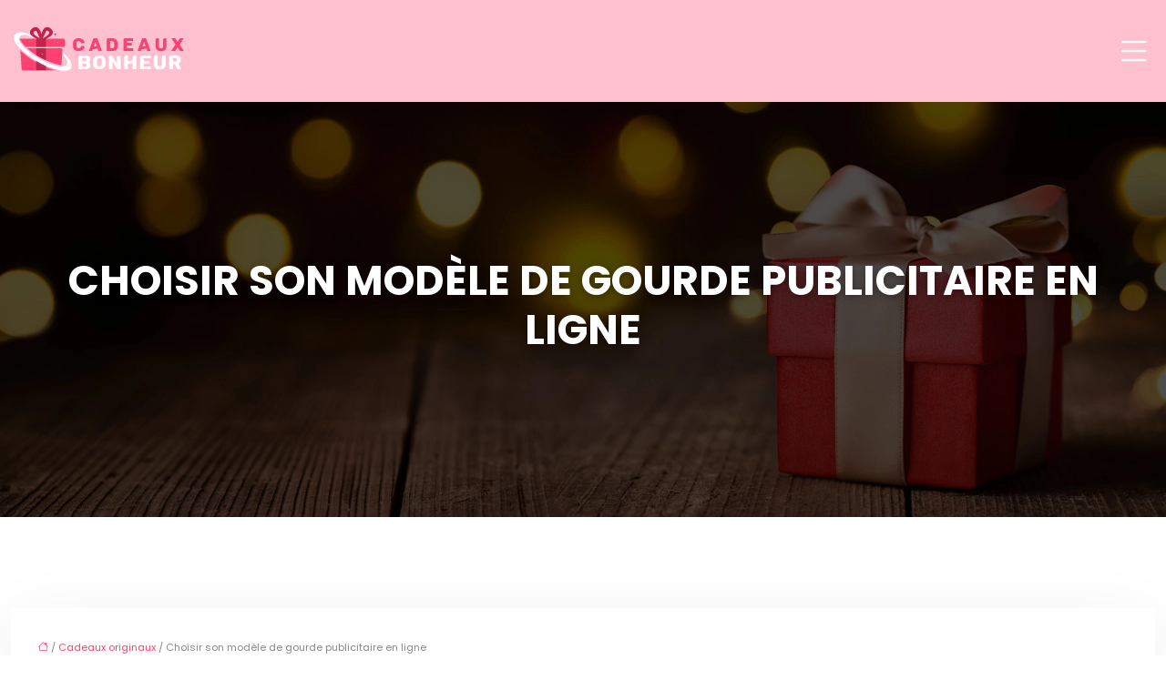

--- FILE ---
content_type: text/html; charset=UTF-8
request_url: https://www.cadeaux-bonheur.com/choisir-son-modele-de-gourde-publicitaire-en-ligne/
body_size: 13631
content:
<!DOCTYPE html>
<html lang="fr-FR">
<head>
<meta charset="UTF-8" />
<meta name="viewport" content="width=device-width">
<link rel="shortcut icon" href="/wp-content/uploads/2024/05/favicon.webp" />
<script type="application/ld+json">
{
    "@context": "https://schema.org",
    "@graph": [
        {
            "@type": "WebSite",
            "@id": "https://www.cadeaux-bonheur.com#website",
            "url": "https://www.cadeaux-bonheur.com",
            "inLanguage": "fr-FR",
            "publisher": {
                "@id": "https://www.cadeaux-bonheur.com#organization"
            }
        },
        {
            "@type": "Organization",
            "@id": "https://www.cadeaux-bonheur.com#organization",
            "url": "https://www.cadeaux-bonheur.com",
            "logo": {
                "@type": "ImageObject",
                "@id": "https://www.cadeaux-bonheur.com#logo",
                "url": "https://www.cadeaux-bonheur.com/wp-content/uploads/2024/05/logo.webp"
            }
        },
        {
            "@type": "Person",
            "@id": "https://www.cadeaux-bonheur.com/author/cadeaux-bonheur#person",
            "name": "admin",
            "jobTitle": "Rédaction Web",
            "url": "https://www.cadeaux-bonheur.com/author/cadeaux-bonheur",
            "worksFor": {
                "@id": "https://www.cadeaux-bonheur.com#organization"
            },
            "image": {
                "@type": "ImageObject",
                "url": ""
            }
        },
        {
            "@type": "WebPage",
            "@id": "https://www.cadeaux-bonheur.com/choisir-son-modele-de-gourde-publicitaire-en-ligne/#webpage",
            "url": "https://www.cadeaux-bonheur.com/choisir-son-modele-de-gourde-publicitaire-en-ligne/",
            "isPartOf": {
                "@id": "https://www.cadeaux-bonheur.com#website"
            },
            "breadcrumb": {
                "@id": "https://www.cadeaux-bonheur.com/choisir-son-modele-de-gourde-publicitaire-en-ligne/#breadcrumb"
            },
            "inLanguage": "fr_FR",
            "primaryImageOfPage": {
                "@id": "https://www.cadeaux-bonheur.com/wp-content/uploads/2022/03/gourde.jpg"
            }
        },
        {
            "@type": "Article",
            "@id": "https://www.cadeaux-bonheur.com/choisir-son-modele-de-gourde-publicitaire-en-ligne/#article",
            "headline": "Choisir son modèle de gourde publicitaire en ligne",
            "mainEntityOfPage": {
                "@id": "https://www.cadeaux-bonheur.com/choisir-son-modele-de-gourde-publicitaire-en-ligne/#webpage"
            },
            "image": {
                "@type": "ImageObject",
                "@id": "https://www.cadeaux-bonheur.com/wp-content/uploads/2022/03/gourde.jpg",
                "url": "https://www.cadeaux-bonheur.com/wp-content/uploads/2022/03/gourde.jpg",
                "width": 880,
                "height": 300,
                "alt": "gourde"
            },
            "wordCount": 904,
            "isAccessibleForFree": true,
            "articleSection": [
                "Cadeaux originaux"
            ],
            "datePublished": "2022-03-22T12:01:15+00:00",
            "author": {
                "@id": "https://www.cadeaux-bonheur.com/author/cadeaux-bonheur#person"
            },
            "publisher": {
                "@id": "https://www.cadeaux-bonheur.com#organization"
            },
            "inLanguage": "fr-FR"
        },
        {
            "@type": "BreadcrumbList",
            "@id": "https://www.cadeaux-bonheur.com/choisir-son-modele-de-gourde-publicitaire-en-ligne/#breadcrumb",
            "itemListElement": [
                {
                    "@type": "ListItem",
                    "position": 1,
                    "name": "Accueil",
                    "item": "https://www.cadeaux-bonheur.com/"
                },
                {
                    "@type": "ListItem",
                    "position": 2,
                    "name": "Cadeaux originaux",
                    "item": "https://www.cadeaux-bonheur.com/cadeaux-originaux/"
                },
                {
                    "@type": "ListItem",
                    "position": 3,
                    "name": "Choisir son modèle de gourde publicitaire en ligne",
                    "item": "https://www.cadeaux-bonheur.com/choisir-son-modele-de-gourde-publicitaire-en-ligne/"
                }
            ]
        }
    ]
}</script>
<meta name='robots' content='max-image-preview:large' />
<title>Faire le bon choix d'une gourde publicitaire en ligne</title><meta name="description" content="La gourde publicitaire peut avoir plusieurs fonctions. Elle sert de support de communication visuelle, elle représente aussi une bonne idée de cadeau d’affaires"><link rel="alternate" title="oEmbed (JSON)" type="application/json+oembed" href="https://www.cadeaux-bonheur.com/wp-json/oembed/1.0/embed?url=https%3A%2F%2Fwww.cadeaux-bonheur.com%2Fchoisir-son-modele-de-gourde-publicitaire-en-ligne%2F" />
<link rel="alternate" title="oEmbed (XML)" type="text/xml+oembed" href="https://www.cadeaux-bonheur.com/wp-json/oembed/1.0/embed?url=https%3A%2F%2Fwww.cadeaux-bonheur.com%2Fchoisir-son-modele-de-gourde-publicitaire-en-ligne%2F&#038;format=xml" />
<style id='wp-img-auto-sizes-contain-inline-css' type='text/css'>
img:is([sizes=auto i],[sizes^="auto," i]){contain-intrinsic-size:3000px 1500px}
/*# sourceURL=wp-img-auto-sizes-contain-inline-css */
</style>
<style id='wp-block-library-inline-css' type='text/css'>
:root{--wp-block-synced-color:#7a00df;--wp-block-synced-color--rgb:122,0,223;--wp-bound-block-color:var(--wp-block-synced-color);--wp-editor-canvas-background:#ddd;--wp-admin-theme-color:#007cba;--wp-admin-theme-color--rgb:0,124,186;--wp-admin-theme-color-darker-10:#006ba1;--wp-admin-theme-color-darker-10--rgb:0,107,160.5;--wp-admin-theme-color-darker-20:#005a87;--wp-admin-theme-color-darker-20--rgb:0,90,135;--wp-admin-border-width-focus:2px}@media (min-resolution:192dpi){:root{--wp-admin-border-width-focus:1.5px}}.wp-element-button{cursor:pointer}:root .has-very-light-gray-background-color{background-color:#eee}:root .has-very-dark-gray-background-color{background-color:#313131}:root .has-very-light-gray-color{color:#eee}:root .has-very-dark-gray-color{color:#313131}:root .has-vivid-green-cyan-to-vivid-cyan-blue-gradient-background{background:linear-gradient(135deg,#00d084,#0693e3)}:root .has-purple-crush-gradient-background{background:linear-gradient(135deg,#34e2e4,#4721fb 50%,#ab1dfe)}:root .has-hazy-dawn-gradient-background{background:linear-gradient(135deg,#faaca8,#dad0ec)}:root .has-subdued-olive-gradient-background{background:linear-gradient(135deg,#fafae1,#67a671)}:root .has-atomic-cream-gradient-background{background:linear-gradient(135deg,#fdd79a,#004a59)}:root .has-nightshade-gradient-background{background:linear-gradient(135deg,#330968,#31cdcf)}:root .has-midnight-gradient-background{background:linear-gradient(135deg,#020381,#2874fc)}:root{--wp--preset--font-size--normal:16px;--wp--preset--font-size--huge:42px}.has-regular-font-size{font-size:1em}.has-larger-font-size{font-size:2.625em}.has-normal-font-size{font-size:var(--wp--preset--font-size--normal)}.has-huge-font-size{font-size:var(--wp--preset--font-size--huge)}.has-text-align-center{text-align:center}.has-text-align-left{text-align:left}.has-text-align-right{text-align:right}.has-fit-text{white-space:nowrap!important}#end-resizable-editor-section{display:none}.aligncenter{clear:both}.items-justified-left{justify-content:flex-start}.items-justified-center{justify-content:center}.items-justified-right{justify-content:flex-end}.items-justified-space-between{justify-content:space-between}.screen-reader-text{border:0;clip-path:inset(50%);height:1px;margin:-1px;overflow:hidden;padding:0;position:absolute;width:1px;word-wrap:normal!important}.screen-reader-text:focus{background-color:#ddd;clip-path:none;color:#444;display:block;font-size:1em;height:auto;left:5px;line-height:normal;padding:15px 23px 14px;text-decoration:none;top:5px;width:auto;z-index:100000}html :where(.has-border-color){border-style:solid}html :where([style*=border-top-color]){border-top-style:solid}html :where([style*=border-right-color]){border-right-style:solid}html :where([style*=border-bottom-color]){border-bottom-style:solid}html :where([style*=border-left-color]){border-left-style:solid}html :where([style*=border-width]){border-style:solid}html :where([style*=border-top-width]){border-top-style:solid}html :where([style*=border-right-width]){border-right-style:solid}html :where([style*=border-bottom-width]){border-bottom-style:solid}html :where([style*=border-left-width]){border-left-style:solid}html :where(img[class*=wp-image-]){height:auto;max-width:100%}:where(figure){margin:0 0 1em}html :where(.is-position-sticky){--wp-admin--admin-bar--position-offset:var(--wp-admin--admin-bar--height,0px)}@media screen and (max-width:600px){html :where(.is-position-sticky){--wp-admin--admin-bar--position-offset:0px}}

/*# sourceURL=wp-block-library-inline-css */
</style><style id='global-styles-inline-css' type='text/css'>
:root{--wp--preset--aspect-ratio--square: 1;--wp--preset--aspect-ratio--4-3: 4/3;--wp--preset--aspect-ratio--3-4: 3/4;--wp--preset--aspect-ratio--3-2: 3/2;--wp--preset--aspect-ratio--2-3: 2/3;--wp--preset--aspect-ratio--16-9: 16/9;--wp--preset--aspect-ratio--9-16: 9/16;--wp--preset--color--black: #000000;--wp--preset--color--cyan-bluish-gray: #abb8c3;--wp--preset--color--white: #ffffff;--wp--preset--color--pale-pink: #f78da7;--wp--preset--color--vivid-red: #cf2e2e;--wp--preset--color--luminous-vivid-orange: #ff6900;--wp--preset--color--luminous-vivid-amber: #fcb900;--wp--preset--color--light-green-cyan: #7bdcb5;--wp--preset--color--vivid-green-cyan: #00d084;--wp--preset--color--pale-cyan-blue: #8ed1fc;--wp--preset--color--vivid-cyan-blue: #0693e3;--wp--preset--color--vivid-purple: #9b51e0;--wp--preset--color--base: #f9f9f9;--wp--preset--color--base-2: #ffffff;--wp--preset--color--contrast: #111111;--wp--preset--color--contrast-2: #636363;--wp--preset--color--contrast-3: #A4A4A4;--wp--preset--color--accent: #cfcabe;--wp--preset--color--accent-2: #c2a990;--wp--preset--color--accent-3: #d8613c;--wp--preset--color--accent-4: #b1c5a4;--wp--preset--color--accent-5: #b5bdbc;--wp--preset--gradient--vivid-cyan-blue-to-vivid-purple: linear-gradient(135deg,rgb(6,147,227) 0%,rgb(155,81,224) 100%);--wp--preset--gradient--light-green-cyan-to-vivid-green-cyan: linear-gradient(135deg,rgb(122,220,180) 0%,rgb(0,208,130) 100%);--wp--preset--gradient--luminous-vivid-amber-to-luminous-vivid-orange: linear-gradient(135deg,rgb(252,185,0) 0%,rgb(255,105,0) 100%);--wp--preset--gradient--luminous-vivid-orange-to-vivid-red: linear-gradient(135deg,rgb(255,105,0) 0%,rgb(207,46,46) 100%);--wp--preset--gradient--very-light-gray-to-cyan-bluish-gray: linear-gradient(135deg,rgb(238,238,238) 0%,rgb(169,184,195) 100%);--wp--preset--gradient--cool-to-warm-spectrum: linear-gradient(135deg,rgb(74,234,220) 0%,rgb(151,120,209) 20%,rgb(207,42,186) 40%,rgb(238,44,130) 60%,rgb(251,105,98) 80%,rgb(254,248,76) 100%);--wp--preset--gradient--blush-light-purple: linear-gradient(135deg,rgb(255,206,236) 0%,rgb(152,150,240) 100%);--wp--preset--gradient--blush-bordeaux: linear-gradient(135deg,rgb(254,205,165) 0%,rgb(254,45,45) 50%,rgb(107,0,62) 100%);--wp--preset--gradient--luminous-dusk: linear-gradient(135deg,rgb(255,203,112) 0%,rgb(199,81,192) 50%,rgb(65,88,208) 100%);--wp--preset--gradient--pale-ocean: linear-gradient(135deg,rgb(255,245,203) 0%,rgb(182,227,212) 50%,rgb(51,167,181) 100%);--wp--preset--gradient--electric-grass: linear-gradient(135deg,rgb(202,248,128) 0%,rgb(113,206,126) 100%);--wp--preset--gradient--midnight: linear-gradient(135deg,rgb(2,3,129) 0%,rgb(40,116,252) 100%);--wp--preset--gradient--gradient-1: linear-gradient(to bottom, #cfcabe 0%, #F9F9F9 100%);--wp--preset--gradient--gradient-2: linear-gradient(to bottom, #C2A990 0%, #F9F9F9 100%);--wp--preset--gradient--gradient-3: linear-gradient(to bottom, #D8613C 0%, #F9F9F9 100%);--wp--preset--gradient--gradient-4: linear-gradient(to bottom, #B1C5A4 0%, #F9F9F9 100%);--wp--preset--gradient--gradient-5: linear-gradient(to bottom, #B5BDBC 0%, #F9F9F9 100%);--wp--preset--gradient--gradient-6: linear-gradient(to bottom, #A4A4A4 0%, #F9F9F9 100%);--wp--preset--gradient--gradient-7: linear-gradient(to bottom, #cfcabe 50%, #F9F9F9 50%);--wp--preset--gradient--gradient-8: linear-gradient(to bottom, #C2A990 50%, #F9F9F9 50%);--wp--preset--gradient--gradient-9: linear-gradient(to bottom, #D8613C 50%, #F9F9F9 50%);--wp--preset--gradient--gradient-10: linear-gradient(to bottom, #B1C5A4 50%, #F9F9F9 50%);--wp--preset--gradient--gradient-11: linear-gradient(to bottom, #B5BDBC 50%, #F9F9F9 50%);--wp--preset--gradient--gradient-12: linear-gradient(to bottom, #A4A4A4 50%, #F9F9F9 50%);--wp--preset--font-size--small: 13px;--wp--preset--font-size--medium: 20px;--wp--preset--font-size--large: 36px;--wp--preset--font-size--x-large: 42px;--wp--preset--spacing--20: min(1.5rem, 2vw);--wp--preset--spacing--30: min(2.5rem, 3vw);--wp--preset--spacing--40: min(4rem, 5vw);--wp--preset--spacing--50: min(6.5rem, 8vw);--wp--preset--spacing--60: min(10.5rem, 13vw);--wp--preset--spacing--70: 3.38rem;--wp--preset--spacing--80: 5.06rem;--wp--preset--spacing--10: 1rem;--wp--preset--shadow--natural: 6px 6px 9px rgba(0, 0, 0, 0.2);--wp--preset--shadow--deep: 12px 12px 50px rgba(0, 0, 0, 0.4);--wp--preset--shadow--sharp: 6px 6px 0px rgba(0, 0, 0, 0.2);--wp--preset--shadow--outlined: 6px 6px 0px -3px rgb(255, 255, 255), 6px 6px rgb(0, 0, 0);--wp--preset--shadow--crisp: 6px 6px 0px rgb(0, 0, 0);}:root { --wp--style--global--content-size: 1320px;--wp--style--global--wide-size: 1920px; }:where(body) { margin: 0; }.wp-site-blocks { padding-top: var(--wp--style--root--padding-top); padding-bottom: var(--wp--style--root--padding-bottom); }.has-global-padding { padding-right: var(--wp--style--root--padding-right); padding-left: var(--wp--style--root--padding-left); }.has-global-padding > .alignfull { margin-right: calc(var(--wp--style--root--padding-right) * -1); margin-left: calc(var(--wp--style--root--padding-left) * -1); }.has-global-padding :where(:not(.alignfull.is-layout-flow) > .has-global-padding:not(.wp-block-block, .alignfull)) { padding-right: 0; padding-left: 0; }.has-global-padding :where(:not(.alignfull.is-layout-flow) > .has-global-padding:not(.wp-block-block, .alignfull)) > .alignfull { margin-left: 0; margin-right: 0; }.wp-site-blocks > .alignleft { float: left; margin-right: 2em; }.wp-site-blocks > .alignright { float: right; margin-left: 2em; }.wp-site-blocks > .aligncenter { justify-content: center; margin-left: auto; margin-right: auto; }:where(.wp-site-blocks) > * { margin-block-start: 1.2rem; margin-block-end: 0; }:where(.wp-site-blocks) > :first-child { margin-block-start: 0; }:where(.wp-site-blocks) > :last-child { margin-block-end: 0; }:root { --wp--style--block-gap: 1.2rem; }:root :where(.is-layout-flow) > :first-child{margin-block-start: 0;}:root :where(.is-layout-flow) > :last-child{margin-block-end: 0;}:root :where(.is-layout-flow) > *{margin-block-start: 1.2rem;margin-block-end: 0;}:root :where(.is-layout-constrained) > :first-child{margin-block-start: 0;}:root :where(.is-layout-constrained) > :last-child{margin-block-end: 0;}:root :where(.is-layout-constrained) > *{margin-block-start: 1.2rem;margin-block-end: 0;}:root :where(.is-layout-flex){gap: 1.2rem;}:root :where(.is-layout-grid){gap: 1.2rem;}.is-layout-flow > .alignleft{float: left;margin-inline-start: 0;margin-inline-end: 2em;}.is-layout-flow > .alignright{float: right;margin-inline-start: 2em;margin-inline-end: 0;}.is-layout-flow > .aligncenter{margin-left: auto !important;margin-right: auto !important;}.is-layout-constrained > .alignleft{float: left;margin-inline-start: 0;margin-inline-end: 2em;}.is-layout-constrained > .alignright{float: right;margin-inline-start: 2em;margin-inline-end: 0;}.is-layout-constrained > .aligncenter{margin-left: auto !important;margin-right: auto !important;}.is-layout-constrained > :where(:not(.alignleft):not(.alignright):not(.alignfull)){max-width: var(--wp--style--global--content-size);margin-left: auto !important;margin-right: auto !important;}.is-layout-constrained > .alignwide{max-width: var(--wp--style--global--wide-size);}body .is-layout-flex{display: flex;}.is-layout-flex{flex-wrap: wrap;align-items: center;}.is-layout-flex > :is(*, div){margin: 0;}body .is-layout-grid{display: grid;}.is-layout-grid > :is(*, div){margin: 0;}body{--wp--style--root--padding-top: 0px;--wp--style--root--padding-right: var(--wp--preset--spacing--50);--wp--style--root--padding-bottom: 0px;--wp--style--root--padding-left: var(--wp--preset--spacing--50);}a:where(:not(.wp-element-button)){text-decoration: underline;}:root :where(a:where(:not(.wp-element-button)):hover){text-decoration: none;}:root :where(.wp-element-button, .wp-block-button__link){background-color: var(--wp--preset--color--contrast);border-radius: .33rem;border-color: var(--wp--preset--color--contrast);border-width: 0;color: var(--wp--preset--color--base);font-family: inherit;font-size: var(--wp--preset--font-size--small);font-style: normal;font-weight: 500;letter-spacing: inherit;line-height: inherit;padding-top: 0.6rem;padding-right: 1rem;padding-bottom: 0.6rem;padding-left: 1rem;text-decoration: none;text-transform: inherit;}:root :where(.wp-element-button:hover, .wp-block-button__link:hover){background-color: var(--wp--preset--color--contrast-2);border-color: var(--wp--preset--color--contrast-2);color: var(--wp--preset--color--base);}:root :where(.wp-element-button:focus, .wp-block-button__link:focus){background-color: var(--wp--preset--color--contrast-2);border-color: var(--wp--preset--color--contrast-2);color: var(--wp--preset--color--base);outline-color: var(--wp--preset--color--contrast);outline-offset: 2px;outline-style: dotted;outline-width: 1px;}:root :where(.wp-element-button:active, .wp-block-button__link:active){background-color: var(--wp--preset--color--contrast);color: var(--wp--preset--color--base);}:root :where(.wp-element-caption, .wp-block-audio figcaption, .wp-block-embed figcaption, .wp-block-gallery figcaption, .wp-block-image figcaption, .wp-block-table figcaption, .wp-block-video figcaption){color: var(--wp--preset--color--contrast-2);font-family: var(--wp--preset--font-family--body);font-size: 0.8rem;}.has-black-color{color: var(--wp--preset--color--black) !important;}.has-cyan-bluish-gray-color{color: var(--wp--preset--color--cyan-bluish-gray) !important;}.has-white-color{color: var(--wp--preset--color--white) !important;}.has-pale-pink-color{color: var(--wp--preset--color--pale-pink) !important;}.has-vivid-red-color{color: var(--wp--preset--color--vivid-red) !important;}.has-luminous-vivid-orange-color{color: var(--wp--preset--color--luminous-vivid-orange) !important;}.has-luminous-vivid-amber-color{color: var(--wp--preset--color--luminous-vivid-amber) !important;}.has-light-green-cyan-color{color: var(--wp--preset--color--light-green-cyan) !important;}.has-vivid-green-cyan-color{color: var(--wp--preset--color--vivid-green-cyan) !important;}.has-pale-cyan-blue-color{color: var(--wp--preset--color--pale-cyan-blue) !important;}.has-vivid-cyan-blue-color{color: var(--wp--preset--color--vivid-cyan-blue) !important;}.has-vivid-purple-color{color: var(--wp--preset--color--vivid-purple) !important;}.has-base-color{color: var(--wp--preset--color--base) !important;}.has-base-2-color{color: var(--wp--preset--color--base-2) !important;}.has-contrast-color{color: var(--wp--preset--color--contrast) !important;}.has-contrast-2-color{color: var(--wp--preset--color--contrast-2) !important;}.has-contrast-3-color{color: var(--wp--preset--color--contrast-3) !important;}.has-accent-color{color: var(--wp--preset--color--accent) !important;}.has-accent-2-color{color: var(--wp--preset--color--accent-2) !important;}.has-accent-3-color{color: var(--wp--preset--color--accent-3) !important;}.has-accent-4-color{color: var(--wp--preset--color--accent-4) !important;}.has-accent-5-color{color: var(--wp--preset--color--accent-5) !important;}.has-black-background-color{background-color: var(--wp--preset--color--black) !important;}.has-cyan-bluish-gray-background-color{background-color: var(--wp--preset--color--cyan-bluish-gray) !important;}.has-white-background-color{background-color: var(--wp--preset--color--white) !important;}.has-pale-pink-background-color{background-color: var(--wp--preset--color--pale-pink) !important;}.has-vivid-red-background-color{background-color: var(--wp--preset--color--vivid-red) !important;}.has-luminous-vivid-orange-background-color{background-color: var(--wp--preset--color--luminous-vivid-orange) !important;}.has-luminous-vivid-amber-background-color{background-color: var(--wp--preset--color--luminous-vivid-amber) !important;}.has-light-green-cyan-background-color{background-color: var(--wp--preset--color--light-green-cyan) !important;}.has-vivid-green-cyan-background-color{background-color: var(--wp--preset--color--vivid-green-cyan) !important;}.has-pale-cyan-blue-background-color{background-color: var(--wp--preset--color--pale-cyan-blue) !important;}.has-vivid-cyan-blue-background-color{background-color: var(--wp--preset--color--vivid-cyan-blue) !important;}.has-vivid-purple-background-color{background-color: var(--wp--preset--color--vivid-purple) !important;}.has-base-background-color{background-color: var(--wp--preset--color--base) !important;}.has-base-2-background-color{background-color: var(--wp--preset--color--base-2) !important;}.has-contrast-background-color{background-color: var(--wp--preset--color--contrast) !important;}.has-contrast-2-background-color{background-color: var(--wp--preset--color--contrast-2) !important;}.has-contrast-3-background-color{background-color: var(--wp--preset--color--contrast-3) !important;}.has-accent-background-color{background-color: var(--wp--preset--color--accent) !important;}.has-accent-2-background-color{background-color: var(--wp--preset--color--accent-2) !important;}.has-accent-3-background-color{background-color: var(--wp--preset--color--accent-3) !important;}.has-accent-4-background-color{background-color: var(--wp--preset--color--accent-4) !important;}.has-accent-5-background-color{background-color: var(--wp--preset--color--accent-5) !important;}.has-black-border-color{border-color: var(--wp--preset--color--black) !important;}.has-cyan-bluish-gray-border-color{border-color: var(--wp--preset--color--cyan-bluish-gray) !important;}.has-white-border-color{border-color: var(--wp--preset--color--white) !important;}.has-pale-pink-border-color{border-color: var(--wp--preset--color--pale-pink) !important;}.has-vivid-red-border-color{border-color: var(--wp--preset--color--vivid-red) !important;}.has-luminous-vivid-orange-border-color{border-color: var(--wp--preset--color--luminous-vivid-orange) !important;}.has-luminous-vivid-amber-border-color{border-color: var(--wp--preset--color--luminous-vivid-amber) !important;}.has-light-green-cyan-border-color{border-color: var(--wp--preset--color--light-green-cyan) !important;}.has-vivid-green-cyan-border-color{border-color: var(--wp--preset--color--vivid-green-cyan) !important;}.has-pale-cyan-blue-border-color{border-color: var(--wp--preset--color--pale-cyan-blue) !important;}.has-vivid-cyan-blue-border-color{border-color: var(--wp--preset--color--vivid-cyan-blue) !important;}.has-vivid-purple-border-color{border-color: var(--wp--preset--color--vivid-purple) !important;}.has-base-border-color{border-color: var(--wp--preset--color--base) !important;}.has-base-2-border-color{border-color: var(--wp--preset--color--base-2) !important;}.has-contrast-border-color{border-color: var(--wp--preset--color--contrast) !important;}.has-contrast-2-border-color{border-color: var(--wp--preset--color--contrast-2) !important;}.has-contrast-3-border-color{border-color: var(--wp--preset--color--contrast-3) !important;}.has-accent-border-color{border-color: var(--wp--preset--color--accent) !important;}.has-accent-2-border-color{border-color: var(--wp--preset--color--accent-2) !important;}.has-accent-3-border-color{border-color: var(--wp--preset--color--accent-3) !important;}.has-accent-4-border-color{border-color: var(--wp--preset--color--accent-4) !important;}.has-accent-5-border-color{border-color: var(--wp--preset--color--accent-5) !important;}.has-vivid-cyan-blue-to-vivid-purple-gradient-background{background: var(--wp--preset--gradient--vivid-cyan-blue-to-vivid-purple) !important;}.has-light-green-cyan-to-vivid-green-cyan-gradient-background{background: var(--wp--preset--gradient--light-green-cyan-to-vivid-green-cyan) !important;}.has-luminous-vivid-amber-to-luminous-vivid-orange-gradient-background{background: var(--wp--preset--gradient--luminous-vivid-amber-to-luminous-vivid-orange) !important;}.has-luminous-vivid-orange-to-vivid-red-gradient-background{background: var(--wp--preset--gradient--luminous-vivid-orange-to-vivid-red) !important;}.has-very-light-gray-to-cyan-bluish-gray-gradient-background{background: var(--wp--preset--gradient--very-light-gray-to-cyan-bluish-gray) !important;}.has-cool-to-warm-spectrum-gradient-background{background: var(--wp--preset--gradient--cool-to-warm-spectrum) !important;}.has-blush-light-purple-gradient-background{background: var(--wp--preset--gradient--blush-light-purple) !important;}.has-blush-bordeaux-gradient-background{background: var(--wp--preset--gradient--blush-bordeaux) !important;}.has-luminous-dusk-gradient-background{background: var(--wp--preset--gradient--luminous-dusk) !important;}.has-pale-ocean-gradient-background{background: var(--wp--preset--gradient--pale-ocean) !important;}.has-electric-grass-gradient-background{background: var(--wp--preset--gradient--electric-grass) !important;}.has-midnight-gradient-background{background: var(--wp--preset--gradient--midnight) !important;}.has-gradient-1-gradient-background{background: var(--wp--preset--gradient--gradient-1) !important;}.has-gradient-2-gradient-background{background: var(--wp--preset--gradient--gradient-2) !important;}.has-gradient-3-gradient-background{background: var(--wp--preset--gradient--gradient-3) !important;}.has-gradient-4-gradient-background{background: var(--wp--preset--gradient--gradient-4) !important;}.has-gradient-5-gradient-background{background: var(--wp--preset--gradient--gradient-5) !important;}.has-gradient-6-gradient-background{background: var(--wp--preset--gradient--gradient-6) !important;}.has-gradient-7-gradient-background{background: var(--wp--preset--gradient--gradient-7) !important;}.has-gradient-8-gradient-background{background: var(--wp--preset--gradient--gradient-8) !important;}.has-gradient-9-gradient-background{background: var(--wp--preset--gradient--gradient-9) !important;}.has-gradient-10-gradient-background{background: var(--wp--preset--gradient--gradient-10) !important;}.has-gradient-11-gradient-background{background: var(--wp--preset--gradient--gradient-11) !important;}.has-gradient-12-gradient-background{background: var(--wp--preset--gradient--gradient-12) !important;}.has-small-font-size{font-size: var(--wp--preset--font-size--small) !important;}.has-medium-font-size{font-size: var(--wp--preset--font-size--medium) !important;}.has-large-font-size{font-size: var(--wp--preset--font-size--large) !important;}.has-x-large-font-size{font-size: var(--wp--preset--font-size--x-large) !important;}
/*# sourceURL=global-styles-inline-css */
</style>

<link rel='stylesheet' id='default-css' href='https://www.cadeaux-bonheur.com/wp-content/themes/factory-templates-4/style.css?ver=0763581629c5cece18af2a5ef3612388' type='text/css' media='all' />
<link rel='stylesheet' id='bootstrap5-css' href='https://www.cadeaux-bonheur.com/wp-content/themes/factory-templates-4/css/bootstrap.min.css?ver=0763581629c5cece18af2a5ef3612388' type='text/css' media='all' />
<link rel='stylesheet' id='bootstrap-icon-css' href='https://www.cadeaux-bonheur.com/wp-content/themes/factory-templates-4/css/bootstrap-icons.css?ver=0763581629c5cece18af2a5ef3612388' type='text/css' media='all' />
<link rel='stylesheet' id='global-css' href='https://www.cadeaux-bonheur.com/wp-content/themes/factory-templates-4/css/global.css?ver=0763581629c5cece18af2a5ef3612388' type='text/css' media='all' />
<link rel='stylesheet' id='light-theme-css' href='https://www.cadeaux-bonheur.com/wp-content/themes/factory-templates-4/css/light.css?ver=0763581629c5cece18af2a5ef3612388' type='text/css' media='all' />
<script type="text/javascript" src="https://code.jquery.com/jquery-3.2.1.min.js?ver=0763581629c5cece18af2a5ef3612388" id="jquery3.2.1-js"></script>
<script type="text/javascript" src="https://www.cadeaux-bonheur.com/wp-content/themes/factory-templates-4/js/fn.js?ver=0763581629c5cece18af2a5ef3612388" id="default_script-js"></script>
<link rel="https://api.w.org/" href="https://www.cadeaux-bonheur.com/wp-json/" /><link rel="alternate" title="JSON" type="application/json" href="https://www.cadeaux-bonheur.com/wp-json/wp/v2/posts/25386" /><link rel="EditURI" type="application/rsd+xml" title="RSD" href="https://www.cadeaux-bonheur.com/xmlrpc.php?rsd" />
<link rel="canonical" href="https://www.cadeaux-bonheur.com/choisir-son-modele-de-gourde-publicitaire-en-ligne/" />
<link rel='shortlink' href='https://www.cadeaux-bonheur.com/?p=25386' />
 
<link href="https://fonts.googleapis.com/css2?family=Poppins:ital,wght@0,100;0,200;0,300;0,400;0,500;0,600;0,700;0,800;0,900;1,100;1,200;1,300;1,400;1,500;1,600;1,700;1,800;1,900&display=swap" rel="stylesheet">
<meta name="google-site-verification" content="hu9TDanF5lahm86oxSQe98SHxHHJlfjPwFYWXcIkUrQ" />
<meta name="google-site-verification" content="3_NsFaGBRtFoXxS2p2wgfw7stlxUGiZc7ojFliaisRQ" />   
<style type="text/css">
.default_color_background,.menu-bars{background-color : #ff4070 }.default_color_text,a,h1 span,h2 span,h3 span,h4 span,h5 span,h6 span{color :#ff4070 }.navigation li a,.navigation li.disabled,.navigation li.active a,.owl-dots .owl-dot.active span,.owl-dots .owl-dot:hover span{background-color: #ff4070;}
.block-spc{border-color:#ff4070}
.page-content a{color : #ff4070 }.page-content a:hover{color : #fdb4c6 }.home .body-content a{color : #ff4070 }.home .body-content a:hover{color : #fdb4c6 }.col-menu,.main-navigation{background-color:transparent;}.main-navigation .menu-humber-right,.menu-hamb-left,.creative-left{background-color:#fff}.main-navigation {padding:20px 0;}.main-navigation.scrolled{background-color:#ffc0d0;}.main-navigation .logo-main{height: 52px;}.main-navigation  .logo-sticky{height: 45px;}.main-navigation .sub-menu{background-color: #ffc0d0;}nav li a{font-size:15px;}nav li a{line-height:23px;}nav li a{color:#222222!important;}nav li:hover > a,.current-menu-item > a{color:#ff4070!important;}.archive h1{color:#fff!important;}.category .subheader,.single .subheader{padding:170px 0 }.archive h1{text-align:center!important;} .archive h1{font-size:45px}  .archive h2,.cat-description h2{font-size:25px} .archive h2 a,.cat-description h2{color:#222222!important;}.archive .readmore{color:#fff;}.archive .readmore:hover{color:#ff4070;}.archive .readmore{padding:8px 20px;}.single h1{color:#fff!important;}.single .the-post h2{color:#222222!important;}.single .the-post h3{color:#222222!important;}.single .the-post h4{color:#222222!important;} .single .post-content a{color:#ff4070} .single .post-content a:hover{color:#fdb4c6}.single h1{text-align:center!important;}.single h1{font-size: 45px}.single h2{font-size: 25px}.single h3{font-size: 21px}.single h4{font-size: 18px}footer{background-position:top } #back_to_top{background-color:#ff4070;}#back_to_top i, #back_to_top svg{color:#fff;} footer{padding:100px 0 80px} #back_to_top {padding:3px 9px 6px;}</style>
<style>:root {
    --color-primary: #ff4070;
    --color-primary-light: #ff5391;
    --color-primary-dark: #b22c4e;
    --color-primary-hover: #e53964;
    --color-primary-muted: #ff66b3;
            --color-background: #fff;
    --color-text: #ffffff;
} </style>
<style id="custom-st" type="text/css">
body{color:#888888;font-family:"Poppins",sans-serif;font-size:15px;line-height:26px;font-weight:400;}h1,h2,h3,h4{font-weight:600;text-transform:uppercase;}h3,h4{text-transform:initial;}a{text-decoration:none;}.main-navigation {z-index:3;}.navbar{padding:0 50px!important;}.navbar-toggler{border:none}nav li a{font-style:normal;font-weight:500;padding:15px 0!important;border-top:1px solid #eeeeee;}.sub-menu li a{padding:0!important;line-height:30px;border-top:none;}p{text-align:justify;}.main-navigation .menu-item-has-children::after{top:13px;right:0;color:#ff4070;}.main-navigation .menu-humber-right{-webkit-box-shadow:0 2px 13px 0 rgba(0,0,0,.1);-moz-box-shadow:0 2px 13px 0 rgba(0,0,0,.1);box-shadow:0 2px 13px 0 rgba(0,0,0,.1);}.bi-list{color:#fff;font-size:40px;}body:not(.home) .main-navigation{background-color:#ffc0d0;}h1 span{color:transparent;-webkit-text-stroke-width:1px;-webkit-text-stroke-color:#fff;}.bloc1 .line{position:absolute;width:1px;height:140%;top:0;background-color:rgba(255,255,255,.42);animation:triangle alternate 12s ease-in-out infinite;z-index:50;}.bloc1 .line.first {right:34%;}.bloc1 .line.second{right:19%;}.bloc1 .third{right:7%;}.img-wrap-3{position:absolute;display:block;top:auto;bottom:-30px;width:200px;left:auto;right:-30px;}.img-wrap-2{position:absolute;display:block;right:3%;top:auto;bottom:55%;left:auto;}.img-wrap-1{position:absolute;display:block;left:62%;bottom:auto;top:15%;right:auto;width:30px;}.img-wrap-1 img,.img-wrap-2 img,.img-wrap-3 img{animation:fragment_1 alternate 9s ease-in-out infinite;}.texte-intro{position:relative;padding:0px 0px 40px 0px;}.texte-intro::before{position:absolute;content:"";bottom:0;width:70px;height:4px;left:0;background-color:#fff;transition:left .7s;}.texte-intro::after{position:absolute;content:"";bottom:0;width:100%;height:1px;left:0;background-color:#fff;}.texte-intro:hover::before{left:calc( 100% - 70px );}.bg-image{position:absolute;left:19%;bottom:-30px;z-index:-1;}.decoration-inside{position:relative;height:1px;display:inline-block;border-top:1px solid #dddddd;width:100%;max-width:25%;}.bb .decoration-inside{max-width:11%;}.decoration-inside::before{position:absolute;content:"";bottom:0;width:50px;height:3px;left:0;background-color:#ff4070;transition:left .7s;}.barre:hover .decoration-inside::before {left:100px;}.bloc3{margin-top:-150px;position:relative;}.btxt{position:relative;padding-bottom:30px;}.btxt::after{content:"";position:absolute;bottom:0;height:1px;left:0;width:100%;background-color:#eee;z-index:0;}.btxt::before{content:"";position:absolute;bottom:0;height:1px;left:50%;transform:translateX(-50%);width:0;background-color:#ff4070;z-index:1;transition:.35s;}.blochover:hover .btxt::before{width:100%;}.bloc4{text-align:center;}.bloc4 .decoration-inside {max-width:15%;}.bloc4 .decoration-inside::before{background-color:#ff4070;position:absolute;content:"";bottom:0;width:50px;height:3px;left:50%;transform:translateX(-50%);transition:width .7s;z-index:1;}.bloc4:hover .decoration .decoration-inside::before{width:100%;}.phto{background-color:#ffffff;box-shadow:0 25px 21px 0 rgba(0,0,0,.08);-moz-box-shadow:0 25px 21px 0 rgba(0,0,0,.08);-webkit-box-shadow:0 25px 21px 0 rgba(0,0,0,.08);}.blocrose{position:relative;z-index:0;}.blocrose::before{position:absolute;content:"";top:0;width:2px;background-color:#eee;height:100%;z-index:-1;left:64%;}.blocrose::after{position:absolute;content:"";top:0;width:2px;background-color:#eee;height:100%;z-index:-1;left:32%;}.xxx{padding:0;}.txtMOB{transition:.35s;position:absolute;top:24%;left:22%;margin:0;font-size:200px;font-weight:700;font-style:normal;font-stretch:normal;line-height:1.1;letter-spacing:normal;color:transparent!important;-webkit-text-stroke-width:1px;-webkit-text-stroke-color:#ff4070;z-index:-1;}.lines{position:absolute;width:1px;height:140%;top:0;right:20%;background-color:rgba(255,255,255,.1);animation:triangle alternate 12s ease-in-out infinite;z-index:50;}.lines span{left:50%;transform:translateX(-54%);position:absolute;width:0;height:0;border-left:5px solid transparent;border-right:5px solid transparent;border-bottom:8px solid #fff;}.lines span:nth-of-type(1){top:47%;}.lines span:nth-of-type(2) {top:calc( 47% + 8px );}.lines span:nth-of-type(3) {top:calc( 47% + 16px );}.lines span:nth-of-type(4) {top:calc( 47% + 24px );}.lines span:nth-of-type(5) {top:calc( 47% + 32px );}.bloc5{background-repeat:no-repeat;background-position:center bottom;background-size:auto!important;}.col1{box-shadow:0 0 16px 0 rgba(0,0,0,.08);}.col2{box-shadow:0 25px 45px 0 rgba(0,0,0,.09);position:relative;margin-right:-90px!important;}.cercleTitle{position:relative;display:inline-block;z-index:0;}.cercleTitle span{position:absolute;content:"";top:-24px;left:-40px;width:70px;height:70px;border-radius:35px;background-color:#ff4070;z-index:-1;}.cercleTitle span:after{top:-5px;left:-7px;padding:6px;z-index:-1;opacity:0;pointer-events:none;position:absolute;width:100%;height:100%;border-radius:50%;content:"";-webkit-box-sizing:content-box;-moz-box-sizing:content-box;box-sizing:content-box;box-shadow:3px 3px #ccc;-webkit-transform:rotate(-90deg);-moz-transform:rotate(-90deg);-ms-transform:rotate(-90deg);transform:rotate(-90deg);-webkit-transition:opacity .4s,-webkit-transform .4s;-moz-transition:opacity .4s,-moz-transform .4s;transition:opacity .4s,transform .4s;}.cercleTitle:hover span:after{opacity:1;-webkit-transform:rotate(-180deg);-moz-transform:rotate(-180deg);-ms-transform:rotate(-180deg);transform:rotate(-180deg);}.chimg{position:relative;}.chimg img{-webkit-filter:grayscale(100%);filter:grayscale(100%);transition-duration:.5s;}.phto:hover .chimg img{-webkit-filter:grayscale(0);filter:grayscale(0);}.chimg::after{content:"";position:absolute;top:0;left:0;width:100%;height:100%;background-image:linear-gradient(178deg,rgba(238,238,238,0),rgba(242,41,111,0.72));opacity:0;transition:.35s;visibility:hidden;}.phto:hover .chimg::after{visibility:visible;opacity:1;}@-webkit-keyframes triangle{0%{top:0;}50%{top:-30%;}100%{top:0;}}@keyframes triangle{0%{top:0;}50%{top:-30%;}100%{top:0;}}@-webkit-keyframes line-banner{0%{right:0;}50%{right:-15%;}100%{right:0;}}@keyframes line-banner{0%{right:0;}50%{right:-15%;}100%{right:0;}}@-webkit-keyframes line-banner2{0%{left:0;}50%{left:-8%;}100%{left:0;}}@keyframes line-banner2{0%{left:0;}50%{left:-8%;}100%{left:0;}}@-webkit-keyframes fragment_1{0%{transform:scale(1) translate(0,0);-webkit-transform:scale(1) translate(0,0);}50%{transform:scale(1.1) translate(-1vw,1vw);-webkit-transform:scale(1.1) translate(-1vw,1vw);}100%{transform:scale(1) translate(0,0);-webkit-transform:scale(1) translate(0,0);}}@keyframes fragment_1{0%{transform:scale(1) translate(0,0);-webkit-transform:scale(1) translate(0,0);}50%{transform:scale(1.1) translate(-1vw,1vw);-webkit-transform:scale(1.1) translate(-1vw,1vw);}100%{transform:scale(1) translate(0,0);-webkit-transform:scale(1) translate(0,0);}}.widget_footer img{margin-bottom:25px;}footer{position:relative;}footer::after{content:"";position:absolute;background-image:url(/wp-content/uploads/2020/02/BG01.png);left:250px;bottom:40px;width:500px;height:90px;background-size:cover;background-repeat:no-repeat;background-position:center;}footer{color:#888888;font-size:16px;}footer ul li{margin-bottom:7px;}footer a,footer p{font-size:15px;}footer .footer-widget{border-bottom:none!important;margin-bottom:26px;margin-top:15px;line-height:1.27;color:#fff;font-size:13px!important;font-weight:700;text-transform:uppercase;}footer .copyright{margin-top:40px;padding-top:20px;border-top:1px solid rgba(231,229,229,0.6);}footer ul{list-style:none;margin:0;padding:0;}.custom-html-widget ul li span{color:#b9a271;}#back_to_top svg {width:20px;}#inactive,.to-top {box-shadow:none;z-index:3;}.archive h1,.single h1{position:relative;font-weight:700;text-shadow:0px 2px 8px rgba(0,0,0,0.35);}.archive h2,.single .the-post h2,.single .the-post h3{font-weight:500;text-transform:initial;}.archive .post{box-shadow:0 30px 100px 0 rgba(221,224,231,0.5);padding:30px 30px 30px;}.archive .readmore{position:relative;font-size:13px;line-height:24px;font-weight:700;padding:10px 18px 8px;text-transform:uppercase;}.archive .readmore::before{content:'';position:absolute;top:0;left:0;width:100%;height:100%;z-index:-1;background-image:linear-gradient(100deg,#f87c57,#f2296f);-webkit-transition:all 0.35s;-moz-transition:all 0.35s;-o-transition:all 0.35s;transition:all 0.35s;}.archive .readmore::after{content:'';position:absolute;top:0;left:0;width:100%;height:100%;z-index:1;opacity:1;-webkit-transition:all 0.35s;-moz-transition:all 0.35s;-o-transition:all 0.35s;transition:all 0.35s;border:2px solid transparent;-webkit-transform:scale(1.2,1.2);-moz-transform:scale(1.2,1.2);-ms-transform:scale(1.2,1.2);-o-transform:scale(1.2,1.2);transform:scale(1.2,1.2);}.archive .readmore:hover::after,.archive .readmore:focus::after{opacity:1;border:2px solid #ff4070;-webkit-transform:scale(1,1);-moz-transform:scale(1,1);-ms-transform:scale(1,1);-o-transform:scale(1,1);transform:scale(1,1);}.archive .readmore:hover::before,.archive .readmore:focus::before{opacity:0;-webkit-transform:scale(0.5,0.5);-moz-transform:scale(0.5,0.5);-ms-transform:scale(0.5,0.5);-o-transform:scale(0.5,0.5);transform:scale(0.5,0.5);}.widget_sidebar{margin-bottom:50px;background:#fff;-webkit-box-shadow:0 15px 76px 0 rgba(0,0,0,.1);box-shadow:0 15px 76px 0 rgba(0,0,0,.1);box-sizing:border-box;text-align:center;padding:25px 20px 20px;}.widget_sidebar .sidebar-widget{margin-bottom:1em;color:#111;text-align:left;position:relative;padding-bottom:1em;font-weight:500;border-bottom:none;font-size:20px;}.widget_sidebar .sidebar-widget:after,.widget_sidebar .sidebar-widget:before{content:"";position:absolute;left:0;bottom:2px;height:0;}.widget_sidebar .sidebar-widget:before{width:100%;border-bottom:1px solid #ececec;}.widget_sidebar .sidebar-widget:after{width:50px;border-bottom:1px solid #ff4070;}.single .all-post-content{padding:30px;background:#fff;-webkit-box-shadow:0 15px 76px 0 rgba(0,0,0,.06);box-shadow:0 15px 76px 0 rgba(0,0,0,.06);margin-bottom:50px;}.loop-post .align-items-center div{padding:0 0 0 20px;}@media screen and (max-width:1366px){.navbar {padding:10px 15px!important;}.blocrose{padding-top:50px!important;padding-right:50px!important;padding-bottom:50px!important;padding-left:50px!important;}}@media screen and (max-width:1024px){.col2{padding-top:30px!important;padding-right:30px!important;padding-bottom:30px!important;padding-left:30px!important;}.bloc3{margin-top:-80px;}.home h1{line-height:35px!important;font-size:25px!important;}.home h2{line-height:28px!important;font-size:24px!important;}.home h3{font-size:15px!important}}@media screen and (max-width:960px){.bloc1 {background:#000;}.main-navigation.container-fluid{background:#ffc0d0;}main-navigation .menu-item-has-children::after{top:16px;}nav li a {padding:10px!important;}.navbar-toggler-icon {background-color:#ff4070;}.navbar-toggler {border:none;}}@media screen and (max-width:375px){.col2{margin-right:0 !important;}.img-wrap-1,.img-wrap-2,.img-wrap-3,footer::after{display:none;}h1{font-size:30px!important;}h2{font-size:20px!important;}.category .subheader,.single .subheader {padding:70px 0px;}footer .copyright{padding:25px 50px}.loop-post .align-items-center div {padding:0;}}</style>
</head> 

<body class="wp-singular post-template-default single single-post postid-25386 single-format-standard wp-theme-factory-templates-4 catid-5" style="background-color: #fff;">

<div class="menu-right-blank"></div>
<div class="main-navigation  container-fluid is_sticky over-mobile">
<nav class="navbar navbar-expand-lg container-fluid">

<a id="logo" href="https://www.cadeaux-bonheur.com">
<img class="logo-main" src="/wp-content/uploads/2024/05/logo.webp"  width="191px"   height="52px"  alt="logo">
<img class="logo-sticky" src="/wp-content/uploads/2024/05/logo-sticky.webp" width="auto" height="45px" alt="logo"></a>
<div class="menu-btn ms-auto"><i class="bi bi-list"></i></div>
<ul id="main-menu" class="menu-humber-right"><li id="menu-item-25277" class="menu-item menu-item-type-taxonomy menu-item-object-category"><a href="https://www.cadeaux-bonheur.com/cadeaux-gourmands/">Cadeaux gourmands</a></li>
<li id="menu-item-25276" class="menu-item menu-item-type-taxonomy menu-item-object-category"><a href="https://www.cadeaux-bonheur.com/cadeaux-amour/">Cadeaux amour</a></li>
<li id="menu-item-25338" class="menu-item menu-item-type-taxonomy menu-item-object-category"><a href="https://www.cadeaux-bonheur.com/cadeaux-classiques/">Cadeaux classiques</a></li>
<li id="menu-item-25339" class="menu-item menu-item-type-taxonomy menu-item-object-category current-post-ancestor current-menu-parent current-post-parent"><a href="https://www.cadeaux-bonheur.com/cadeaux-originaux/">Cadeaux originaux</a></li>
</ul></nav>
</div><!--menu-->	
	
<div style="background-color:cadeaux-bonheur" class="body-content     ">
  

<div class="container-fluid subheader" style=" background-image:url(/wp-content/uploads/2024/05/catgeorie-cadeaux-bonheur.webp);background-position:top ; background-color:#000;">
<div id="mask" style=""></div>	
<div class="container-xxl"><h1 class="title">Choisir son modèle de gourde publicitaire en ligne</h1></div></div>	



<div class="post-content container-xxl"> 


<div class="row">
<div class="  col-xxl-9  col-md-12">	



<div class="all-post-content">
<article>
<div style="font-size: 11px" class="breadcrumb"><a href="/"><i class="bi bi-house"></i></a>&nbsp;/&nbsp;<a href="https://www.cadeaux-bonheur.com/cadeaux-originaux/">Cadeaux originaux</a>&nbsp;/&nbsp;Choisir son modèle de gourde publicitaire en ligne</div>
 <div class="text-center mb-4"><img class="img-fluid" caption="" alt="gourde" src="https://www.cadeaux-bonheur.com/wp-content/uploads/2022/03/gourde.jpg" /></div><div class="the-post">





<div style="text-align:justify">
<p>Avec le développement des politiques de responsabilité sociale des entreprises, et la prise de conscience française croissante de la réduction des déchets et de la protection de la planète, les éco-bouteilles deviennent un accessoire publicitaire de plus en plus prisé. Ces objets médias apporteront de la valeur supplémentaire à vos collaborateurs, car ils perdurent dans le temps. Comment bien choisir la bonne <strong>gourde publicitaire</strong> respectueuse de l’environnement et utile à vos collaborateurs et à vos clients ?</p>
<h2>Pourquoi choisir une gourde publicitaire ?</h2>
<p>Les gourdes sont un objet très courant que l’on voit dans de nombreux endroits : universités, salles de sport, attractions touristiques, et même lieux de travail. Elles sont très appréciées du grand public. Disponible dans une variété de formes, de matériaux, de couleurs, et même de contenances, une gourde d’eau personnalisée avec votre logo gravé s’adaptera à vos besoins et communiquera efficacement votre marque. D’un point de vue écologique, les gourdes sont une excellente solution pour lutter contre la bouteille en plastique, car la plupart de gourde est réutilisable et fabriquée en métal ou en acier inoxydable. Fournissez à vos publics une gourde à votre image qu’ils pourront utiliser et réutiliser au quotidien. Leur consommation des bouteilles en plastique diminuera. La <strong>gourde inox publicitaire</strong> a une particularité, un avantage qui les place loin devant les gourdes en plastique classiques : elles sont isothermes. Chaudes ou froides, ces bouteilles personnalisables maintiennent les boissons à une température souhaitée. Il est très pratique pour garder le café, le chocolat ou le thé au chaud en hiver ou pour protéger les boissons froides du soleil en été. C’est le cadeau d’entreprise utile que vos publics apprécieront et réutiliseront encore et encore. Il n’y a aucun risque de faire des erreurs. La gourde est aussi un autre atout en votre faveur : son esthétique. En effet, il est possible de trouver une gourde au design esthétique attirant qui plaira à tout le monde. Un bel objet est forcément apprécié et utilisé par un plus grand nombre de personnes. Pour plus d’informations, <a href="https://www.accespub.com/fr/62-bouteille-publicitaire-gourde-publicitaire.htm">consultez ce site</a>.</p>
<h2>Quel matériau pour une gourde publicitaire ?</h2>
<p>Tout d’abord, les gourdes en inox sont très reconnaissantes, grâce à leur matériau très favorable. L’inox est reconnu pour sa résistance et sa solidité. Une bouteille en inox personnalisable est difficile à déformer. Les changements de température ne sont pas un problème, il fait chaud ou froid, la calebasse est isotherme et elle ne sera pas affectée. L’acier inoxydable peut être facilement et rapidement nettoyé avec du savon une à deux fois par semaine. Un lave-vaisselle est également une option. Ensuite, les bouteilles en verre personnalisables, elles sont peu utilisées pour 2 raisons principales : elles sont plus lourdes et plus fragiles que les gourdes en métal. Cependant, les avantages de la gourde en verre compensent ces inconvénients. Le plus important est de respecter l’environnement : le verre est recyclable à l’infini et le sable est sa matière première. En outre, comme chaque gourde utilisable, la bouteille en aluminium personnalisable est entièrement recyclable et peut être recyclée indéfiniment. Les propriétés très légères de l’aluminium facilitent grandement son transport, notamment dans les activités sportives comme la randonnée. Le matériau est également très résistant et quasiment incassable dans le temps. L’inconvénient de l’aluminium est qu’il n’a pas d’isolation thermique. La gourde en tritan est un plastique entièrement recyclable conçu pour mettre sur les marchés un plastique inoffensif pour tous, ce qui veut dire sans BPA. Certifié sans danger pour l’environnement et la santé, le tritan entre dans la conception de nombreux produits, particulièrement les gourdes. Les bouteilles en tritan personnalisées sont transparentes, incassables, lavables au lave-vaisselle et résistantes à la chaleur. Cependant, elles ne sont pas biodégradables.</p>
<h2>À qui est destinée une gourde publicitaire personnalisée ?</h2>
<p>L’avantage de la <strong>gourde publicitaire</strong> est qu’elle peut être proposée à tout public : jeunes, adultes, hommes, femmes, collaborateurs, clients, clients potentiels. Si vous choisissez de l’offrir à des collègues, pensez à le personnaliser. En ajoutant votre logo et le nom de votre collaborateur, vous créerez un cadeau totalement unique et ajouterez une touche sensuelle. Vos employés pourront utiliser leurs gourdes personnalisées au bureau et à la maison. Distribuez votre cadeau en guise de remerciement lors d’un événement spécial pour votre entreprise. Concernant vos clients et vos prospects, faites des recherches sur votre audience afin de choisir une meilleure option pour la gourde publicitaire efficace que vous diffuserez lors d’événements tels que salons, séminaires ou conférences. Votre marque et votre logo gagneront en visibilité. </p>
<h2>Quelles techniques de personnalisation pour la gourde ?</h2>
<p>La tampographie, cette technique moins coûteuse, s’applique facilement à un grand nombre de produits, surtout les gourdes de tous types : plastique, aluminium, inox. Par contre, la surface de marquage est limitée et le rendu risque d’éplucher avec facilité. Puis gravure au laser, la gravure au laser est appliquée sur les gourdes en métal. Cette technique est la plus résistante au temps. Les surfaces du marquage sont aussi limitées. Tout type de gourde peut être sérigraphié tant qu’il est 100 % cylindrique. Cette technique permet d’appliquer plusieurs couleurs au logo (non dégradé). Plus résistant au temps et à l’abrasion que la tampographie. Enfin, l’impression quadri, cette technique ne convient que pour la gourde métallique cylindrique. Sa plus grande caractéristique est la possibilité d’imprimer tous les effets visuels. </p>
</div>




</div>
</article>




<div class="row nav-post-cat"><div class="col-6"><a href="https://www.cadeaux-bonheur.com/le-pin-s-personnalise-un-objet-publicitaire-qui-permet-a-une-entreprise-de-se-demarquer/"><i class="bi bi-arrow-left"></i>Le pin’s personnalisé : un objet publicitaire qui permet à une entreprise de se démarquer</a></div><div class="col-6"><a href="https://www.cadeaux-bonheur.com/le-mug-publicitaire-goodies-ideal-pour-votre-communication-par-l-objet/"><i class="bi bi-arrow-left"></i>Le mug publicitaire : goodies idéal pour votre communication par l&rsquo;objet</a></div></div>

</div>

</div>	


<div class="col-xxl-3 col-md-12">
<div class="sidebar">
<div class="widget-area">





<div class='widget_sidebar'><div class='sidebar-widget'></div><div class='textwidget sidebar-ma'><div class="row mb-2"><div class="col-12"><a href="https://www.cadeaux-bonheur.com/offrez-un-manuscrit-d-albert-camus-pour-un-cadeau-memorable/">Offrez un manuscrit d&rsquo;albert camus pour un cadeau mémorable</a></div></div><div class="row mb-2"><div class="col-12"><a href="https://www.cadeaux-bonheur.com/quels-cadeaux-innovants-peuvent-ameliorer-l-hygiene-dentaire/">Quels cadeaux innovants peuvent améliorer l&rsquo;hygiène dentaire ?</a></div></div><div class="row mb-2"><div class="col-12"><a href="https://www.cadeaux-bonheur.com/valorisez-votre-communication-avec-des-produits-made-in-france/">Valorisez votre communication avec des produits made in France</a></div></div><div class="row mb-2"><div class="col-12"><a href="https://www.cadeaux-bonheur.com/pourquoi-une-tirelire-peut-etre-un-cadeau-parfait-pour-un-enfant/">Pourquoi une tirelire peut être un cadeau parfait pour un enfant ?</a></div></div><div class="row mb-2"><div class="col-12"><a href="https://www.cadeaux-bonheur.com/les-fac-similes-de-manuscrits-un-cadeau-original-et-charge-d-histoire/">Les fac-similés de manuscrits : un cadeau original et chargé d&rsquo;histoire</a></div></div></div></div></div><div class='widget_sidebar'><div class='sidebar-widget'>Articles similaires</div><div class='textwidget sidebar-ma'><div class="row mb-2"><div class="col-12"><a href="https://www.cadeaux-bonheur.com/la-casquette-personnalisable-un-accessoire-qui-met-en-avant-votre-identite/">La casquette personnalisable : un accessoire qui met en avant votre identité</a></div></div><div class="row mb-2"><div class="col-12"><a href="https://www.cadeaux-bonheur.com/pourquoi-les-mugs-et-tasses-personnalises-sont-ils-des-cadeaux-d-entreprise-si-populaires/">Pourquoi les mugs et tasses personnalisés sont-ils des cadeaux d&rsquo;entreprise si populaires ?</a></div></div><div class="row mb-2"><div class="col-12"><a href="https://www.cadeaux-bonheur.com/escapade-en-plein-air-offrez-une-randonnee-guidee-a-travers-les-magnifiques-paysages-d-andorre/">Escapade en plein air : offrez une randonnée guidée à travers les magnifiques paysages d&rsquo;Andorre</a></div></div><div class="row mb-2"><div class="col-12"><a href="https://www.cadeaux-bonheur.com/idees-d-objets-publicitaires-pourquoi-choisir-le-papier-a-planter/">Idées d&rsquo;objets publicitaires : pourquoi choisir le papier à planter ?</a></div></div></div></div>
<style>
	.nav-post-cat .col-6 i{
		display: inline-block;
		position: absolute;
	}
	.nav-post-cat .col-6 a{
		position: relative;
	}
	.nav-post-cat .col-6:nth-child(1) a{
		padding-left: 18px;
		float: left;
	}
	.nav-post-cat .col-6:nth-child(1) i{
		left: 0;
	}
	.nav-post-cat .col-6:nth-child(2) a{
		padding-right: 18px;
		float: right;
	}
	.nav-post-cat .col-6:nth-child(2) i{
		transform: rotate(180deg);
		right: 0;
	}
	.nav-post-cat .col-6:nth-child(2){
		text-align: right;
	}
</style>



</div>
</div>
</div> </div>








</div>

</div><!--body-content-->

<footer class="container-fluid" style="background-color:#000000; ">
<div class="container-xxl">	
<div class="widgets">
<div class="row">
<div class="col-xxl-4 col-md-12">
<div class="widget_footer"><img width="191" height="52" src="https://www.cadeaux-bonheur.com/wp-content/uploads/2024/05/logo-1.webp" class="image wp-image-25480  attachment-full size-full" alt="" style="max-width: 100%; height: auto;" decoding="async" loading="lazy" /></div><div class="widget_footer">			<div class="textwidget"><p style="margin-right: 14%;">Les cadeaux publicitaires se déclinent en différentes gammes : accessoires de bureau, high-tech et multimédia, parapluie publicitaire, objet de bien-être et cadeaux pratiques…</p>
</div>
		</div></div>
<div class="col-xxl-4 col-md-12">
<div class="widget_text widget_footer"><div class="footer-widget">Cadeaux originaux</div><div class="textwidget custom-html-widget"><ul>
	<li>Gadgets insolites</li>
	<li>Cadeau geek</li>
	<li>Décoration originale</li>
	<li>Cadeau pour surprendre</li>
</ul></div></div></div>
<div class="col-xxl-4 col-md-12">
<div class="widget_footer"><div class="footer-widget">Cadeaux porte-bonheur</div>			<div class="textwidget"><p style="margin-right: 14%;">Bracelet attrape-rêves, coussin lucky cat, pendentif trèfle à 4 feuilles, porte-clefs mini grigri… offrez à votre entourage des cadeaux symbolisant la chance.</p>
</div>
		</div></div>
</div>
</div></div>
</footer>

<div class="to-top square" id="inactive"><a id='back_to_top'><svg xmlns="http://www.w3.org/2000/svg" width="16" height="16" fill="currentColor" class="bi bi-arrow-up-short" viewBox="0 0 16 16">
  <path fill-rule="evenodd" d="M8 12a.5.5 0 0 0 .5-.5V5.707l2.146 2.147a.5.5 0 0 0 .708-.708l-3-3a.5.5 0 0 0-.708 0l-3 3a.5.5 0 1 0 .708.708L7.5 5.707V11.5a.5.5 0 0 0 .5.5z"/>
</svg></a></div>
<script type="text/javascript">
	let calcScrollValue = () => {
	let scrollProgress = document.getElementById("progress");
	let progressValue = document.getElementById("back_to_top");
	let pos = document.documentElement.scrollTop;
	let calcHeight = document.documentElement.scrollHeight - document.documentElement.clientHeight;
	let scrollValue = Math.round((pos * 100) / calcHeight);
	if (pos > 500) {
	progressValue.style.display = "grid";
	} else {
	progressValue.style.display = "none";
	}
	scrollProgress.addEventListener("click", () => {
	document.documentElement.scrollTop = 0;
	});
	scrollProgress.style.background = `conic-gradient( ${scrollValue}%, #fff ${scrollValue}%)`;
	};
	window.onscroll = calcScrollValue;
	window.onload = calcScrollValue;
</script>






<script type="speculationrules">
{"prefetch":[{"source":"document","where":{"and":[{"href_matches":"/*"},{"not":{"href_matches":["/wp-*.php","/wp-admin/*","/wp-content/uploads/*","/wp-content/*","/wp-content/plugins/*","/wp-content/themes/factory-templates-4/*","/*\\?(.+)"]}},{"not":{"selector_matches":"a[rel~=\"nofollow\"]"}},{"not":{"selector_matches":".no-prefetch, .no-prefetch a"}}]},"eagerness":"conservative"}]}
</script>
<p class="text-center" style="margin-bottom: 0px"><a href="/plan-du-site/">Plan du site</a></p><script type="text/javascript" src="https://www.cadeaux-bonheur.com/wp-content/themes/factory-templates-4/js/bootstrap.bundle.min.js" id="bootstrap5-js"></script>

<script type="text/javascript">
$(document).ready(function() {
$( ".the-post img" ).on( "click", function() {
var url_img = $(this).attr('src');
$('.img-fullscreen').html("<div><img src='"+url_img+"'></div>");
$('.img-fullscreen').fadeIn();
});
$('.img-fullscreen').on( "click", function() {
$(this).empty();
$('.img-fullscreen').hide();
});
//$('.block2.st3:first-child').removeClass("col-2");
//$('.block2.st3:first-child').addClass("col-6 fheight");
});
</script>










<div class="img-fullscreen"></div>

</body>
</html>